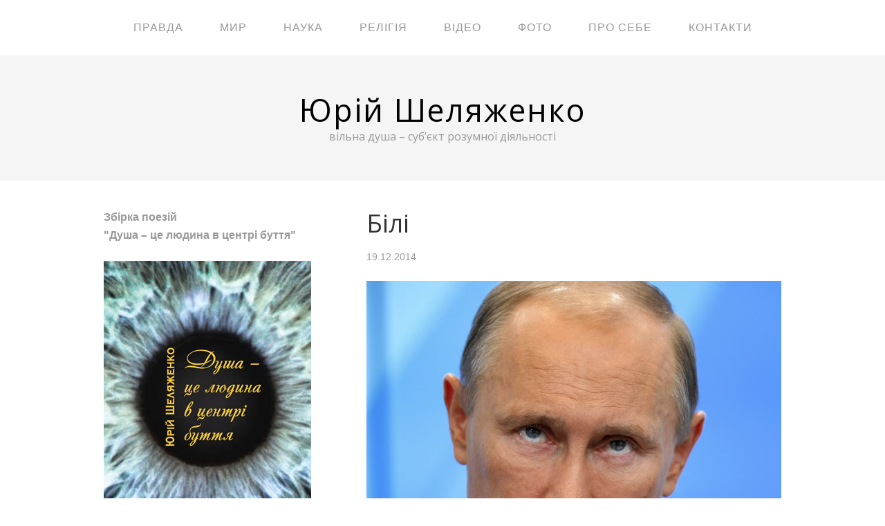

--- FILE ---
content_type: text/html; charset=UTF-8
request_url: http://sheliazhenko.in.ua/356
body_size: 8685
content:
<!DOCTYPE html>
<html lang="en-US">
<head>
<meta charset="UTF-8">
<title>Білі</title>
<link rel="profile" href="http://gmpg.org/xfn/11">
<link rel="pingback" href="http://sheliazhenko.in.ua/xmlrpc.php">

<meta charset="UTF-8" />
<title>Білі</title>
<meta name='robots' content='max-image-preview:large' />
<meta name="viewport" content="width=device-width, initial-scale=1" />
<meta name="generator" content="WordPress 5.7.14" />
<meta name="viewport" content="width=device-width"><link rel='dns-prefetch' href='//s.w.org' />
<link rel="alternate" type="application/rss+xml" title="Юрій Шеляженко &raquo; Feed" href="http://sheliazhenko.in.ua/feed" />
<link rel="alternate" type="application/rss+xml" title="Юрій Шеляженко &raquo; Comments Feed" href="http://sheliazhenko.in.ua/comments/feed" />
		<script type="text/javascript">
			window._wpemojiSettings = {"baseUrl":"https:\/\/s.w.org\/images\/core\/emoji\/13.0.1\/72x72\/","ext":".png","svgUrl":"https:\/\/s.w.org\/images\/core\/emoji\/13.0.1\/svg\/","svgExt":".svg","source":{"concatemoji":"http:\/\/sheliazhenko.in.ua\/wp-includes\/js\/wp-emoji-release.min.js?ver=5.7.14"}};
			!function(e,a,t){var n,r,o,i=a.createElement("canvas"),p=i.getContext&&i.getContext("2d");function s(e,t){var a=String.fromCharCode;p.clearRect(0,0,i.width,i.height),p.fillText(a.apply(this,e),0,0);e=i.toDataURL();return p.clearRect(0,0,i.width,i.height),p.fillText(a.apply(this,t),0,0),e===i.toDataURL()}function c(e){var t=a.createElement("script");t.src=e,t.defer=t.type="text/javascript",a.getElementsByTagName("head")[0].appendChild(t)}for(o=Array("flag","emoji"),t.supports={everything:!0,everythingExceptFlag:!0},r=0;r<o.length;r++)t.supports[o[r]]=function(e){if(!p||!p.fillText)return!1;switch(p.textBaseline="top",p.font="600 32px Arial",e){case"flag":return s([127987,65039,8205,9895,65039],[127987,65039,8203,9895,65039])?!1:!s([55356,56826,55356,56819],[55356,56826,8203,55356,56819])&&!s([55356,57332,56128,56423,56128,56418,56128,56421,56128,56430,56128,56423,56128,56447],[55356,57332,8203,56128,56423,8203,56128,56418,8203,56128,56421,8203,56128,56430,8203,56128,56423,8203,56128,56447]);case"emoji":return!s([55357,56424,8205,55356,57212],[55357,56424,8203,55356,57212])}return!1}(o[r]),t.supports.everything=t.supports.everything&&t.supports[o[r]],"flag"!==o[r]&&(t.supports.everythingExceptFlag=t.supports.everythingExceptFlag&&t.supports[o[r]]);t.supports.everythingExceptFlag=t.supports.everythingExceptFlag&&!t.supports.flag,t.DOMReady=!1,t.readyCallback=function(){t.DOMReady=!0},t.supports.everything||(n=function(){t.readyCallback()},a.addEventListener?(a.addEventListener("DOMContentLoaded",n,!1),e.addEventListener("load",n,!1)):(e.attachEvent("onload",n),a.attachEvent("onreadystatechange",function(){"complete"===a.readyState&&t.readyCallback()})),(n=t.source||{}).concatemoji?c(n.concatemoji):n.wpemoji&&n.twemoji&&(c(n.twemoji),c(n.wpemoji)))}(window,document,window._wpemojiSettings);
		</script>
		<style type="text/css">
img.wp-smiley,
img.emoji {
	display: inline !important;
	border: none !important;
	box-shadow: none !important;
	height: 1em !important;
	width: 1em !important;
	margin: 0 .07em !important;
	vertical-align: -0.1em !important;
	background: none !important;
	padding: 0 !important;
}
</style>
	<link rel='stylesheet' id='wp-block-library-css'  href='http://sheliazhenko.in.ua/wp-includes/css/dist/block-library/style.min.css?ver=5.7.14' type='text/css' media='all' />
<link rel='stylesheet' id='omega-style-css'  href='http://sheliazhenko.in.ua/wp-content/themes/omega/style.css?ver=5.7.14' type='text/css' media='all' />
<link rel="https://api.w.org/" href="http://sheliazhenko.in.ua/wp-json/" /><link rel="alternate" type="application/json" href="http://sheliazhenko.in.ua/wp-json/wp/v2/posts/356" /><link rel="EditURI" type="application/rsd+xml" title="RSD" href="http://sheliazhenko.in.ua/xmlrpc.php?rsd" />
<link rel="wlwmanifest" type="application/wlwmanifest+xml" href="http://sheliazhenko.in.ua/wp-includes/wlwmanifest.xml" /> 
<link rel="canonical" href="http://sheliazhenko.in.ua/356" />
<link rel='shortlink' href='http://sheliazhenko.in.ua/?p=356' />
<link rel="alternate" type="application/json+oembed" href="http://sheliazhenko.in.ua/wp-json/oembed/1.0/embed?url=http%3A%2F%2Fsheliazhenko.in.ua%2F356" />
<link rel="alternate" type="text/xml+oembed" href="http://sheliazhenko.in.ua/wp-json/oembed/1.0/embed?url=http%3A%2F%2Fsheliazhenko.in.ua%2F356&#038;format=xml" />
	<!--[if lt IE 9]>
	<script src="http://sheliazhenko.in.ua/wp-content/themes/omega/js/html5.js" type="text/javascript"></script>
	<![endif]-->

<style type="text/css" id="custom-colors-css"></style>
</head>

<body class="wordpress ltr en en-us parent-theme y2026 m02 d01 h00 sunday logged-out singular singular-post singular-post-356 layout-2c-r" dir="ltr" itemscope="itemscope" itemtype="http://schema.org/WebPage">


<div class="site-container">

		
<nav class="nav-primary" role="navigation" itemscope="itemscope" itemtype="http://schema.org/SiteNavigationElement">
	
	<div class="wrap">
	<ul id="menu-%d0%bc%d0%be%d1%94-%d0%bc%d0%b5%d0%bd%d1%8e" class="menu omega-nav-menu menu-primary"><li id="menu-item-1091" class="menu-item menu-item-type-custom menu-item-object-custom menu-item-1091"><a href="https://truth.in.ua/">ПРАВДА</a></li>
<li id="menu-item-109" class="menu-item menu-item-type-custom menu-item-object-custom menu-item-109"><a href="https://civilni.media/">МИР</a></li>
<li id="menu-item-1065" class="menu-item menu-item-type-custom menu-item-object-custom menu-item-1065"><a href="https://krok.academia.edu/sheliazhenko/">НАУКА</a></li>
<li id="menu-item-50" class="menu-item menu-item-type-custom menu-item-object-custom menu-item-50"><a href="http://temple.org.ua/">РЕЛІГІЯ</a></li>
<li id="menu-item-46" class="menu-item menu-item-type-post_type menu-item-object-page menu-item-46"><a href="http://sheliazhenko.in.ua/video">ВІДЕО</a></li>
<li id="menu-item-47" class="menu-item menu-item-type-post_type menu-item-object-page menu-item-47"><a href="http://sheliazhenko.in.ua/photo">ФОТО</a></li>
<li id="menu-item-49" class="menu-item menu-item-type-post_type menu-item-object-page menu-item-49"><a href="http://sheliazhenko.in.ua/about">ПРО СЕБЕ</a></li>
<li id="menu-item-45" class="menu-item menu-item-type-post_type menu-item-object-page menu-item-45"><a href="http://sheliazhenko.in.ua/contact">КОНТАКТИ</a></li>
</ul>
	</div>
	
</nav><!-- .nav-primary -->	<header id="header" class="site-header" role="banner" itemscope="itemscope" itemtype="http://schema.org/WPHeader"><div class="wrap"><div class="title-area"><h1 class="site-title"><a href="http://sheliazhenko.in.ua" title="Юрій Шеляженко" rel="home"><span>Юрій Шеляженко</span></a></h1><h2 class="site-description"><span>вільна душа – суб’єкт розумної діяльності</span></h2></div></div></header><!-- .site-header -->	
	<div class="site-inner">

		<div class="wrap">
	<main class="content" id="content" role="main" itemprop="mainContentOfPage" itemscope="itemscope" itemtype="http://schema.org/Blog">

		<article id="post-356" class="entry post publish author-shelya post-356 format-standard category-uncategorized" itemscope="itemscope" itemtype="http://schema.org/BlogPosting" itemprop="blogPost">

	<div class="entry-wrap">

		<header class="entry-header">		<h1 class="entry-title" itemprop="headline">Білі</h1>
	<div class="entry-meta">
		<time class="entry-time" datetime="2014-12-19T20:21:13+00:00" itemprop="datePublished" title="Friday, December 19, 2014, 8:21 pm">19.12.2014</time>  </div><!-- .entry-meta --></header><!-- .entry-header -->
		<div class="entry-content">

			<p><a href="http://sheliazhenko.in.ua/wp-content/uploads/2014/12/putin.jpg"><img loading="lazy" src="http://sheliazhenko.in.ua/wp-content/uploads/2014/12/putin.jpg" alt="putin" width="1024" height="768" class="aligncenter size-full wp-image-357" srcset="http://sheliazhenko.in.ua/wp-content/uploads/2014/12/putin.jpg 1024w, http://sheliazhenko.in.ua/wp-content/uploads/2014/12/putin-300x225.jpg 300w" sizes="(max-width: 1024px) 100vw, 1024px" /></a></p>
<p>Президент Росії з глузду з’їхав.<br />
На столі купа зведень, наче все метушня,<br />
Рейтинг зріс, ворогів поглинула темрява –<br />
Все одно тривожно і сухість в роті.<br />
Піднімає слухавку, скасовує зустрічі.<br />
Кремлівський безумець вимагає негайно<br />
Втікачу призначити зустріч опівночі.<br />
Нащо поспіх? І чим тиран стурбований?<br />
Під зеленою лампою золотий Конфуцій<br />
Мовчки мружиться, адже мовчання – золото.<br />
Навіть мовчки хитрий мудрець натякає:<br />
Не дарма у Сибіру китайці мерзнуть.<br />
Наче газ добувають і нафту. Чи землю?<br />
За копійки мігранти в Росії кріпачать,<br />
Їхні гнізда усюди, як цвіль, розповзлися,<br />
І від них ходоки з товмачами приходять.<br />
Просять вольностей, пільг. Знахабніли! Ти терпиш,<br />
Догоджаєш і просиш: вчіть російську мову&#8230;<br />
Ті кивають лукаво, вклоняються, йдуть собі,<br />
І з’являються знов, знову йдуть з товмачами.<br />
За останні роки все змінилося.<br />
Хоч набрав заощаджень у банку пекінському,<br />
Гидко пупом землі зубожілої бути!<br />
Захід щедро дає стусани, не кредити,<br />
Про реформи твердить, права людини.<br />
Навіть князь Білорусі тягнувсь на захід!<br />
Довелося його зробити прем&#8217;єром&#8230;<br />
Рейтинг зріс, рубль упав, падав, падав все глибше.<br />
Не піднявся і від демонстрації сили,<br />
Не піднявся, як вивели військо з Донбасу,<br />
Референдум в Криму готуємо знову.<br />
Там і в церкві владичиця вже лесбійка,<br />
Феміністка, яка подалася в черниці,<br />
Про терпимість без маски з амвона віщає,<br />
Тихо пари вінчає одної статі.<br />
От так вольниця! От торжество демократії!<br />
Хоч царя критикуй, лай царя нецензурно,<br />
Здав укропам, мовляв, Новоросію нашу.<br />
Вже чеченцями з партії «Біла раса»<br />
Ліберальну фракцію створено в думі.<br />
Але санкції душать все більше і більше,<br />
Про одні тільки санкції всі теревенять.<br />
А, Втікач! Що, вже північ? Проходь. Наливай.<br />
Що, прогнали? Свої ж? І з Криму?<br />
До Європи хочуть? В Україну повернуться?<br />
Хай злізають з шиї. Буде менше ротів.<br />
Зацькували? А що я можу вдіяти?<br />
Як Останкіно здав на відкуп китайцям,<br />
Наступила свобода слова в Росії.<br />
Наливай. Що, на площі мітинг?<br />
Хай кричать. За стіною мені не чутно.<br />
Вимагають розстрілу педерастів?<br />
І царя за новий закон толерантний?<br />
Чим так бісять їх одностатеві шлюби?<br />
От мені все одно, хай хоч гей, хоч китаєць,<br />
Аби з них я отримав податки й кредити.<br />
Кажеш, ти міркував так само<br />
Перед втечею від революції гідності?<br />
Наливай. Бач, надворі кривавий світанок.<br />
Знай, сьогодні зросте мій рейтинг.<br />
Бо зачистить поліція красний майдан,<br />
Прибере бандитів з «Білої раси».<br />
Де ж те зведення? Цар піднімає слухавку,<br />
Та не чутно звичного «Чого зволите?».<br />
Секретар пропав. У приймальні порожньо,<br />
На столі секретаря холодна кава,<br />
Остання доповідь про царський рейтинг,<br />
Який, звісно, виріс, й письмова заява<br />
Про звільнення за власним бажанням.</p>
<p><iframe loading="lazy" width="560" height="315" src="//www.youtube.com/embed/q1D_cbkgMD8" frameborder="0" allowfullscreen></iframe></p>
<p>о о о</p>
<p><strong>БЕЛЫЕ</strong></p>
<p>Президент России сошел с ума.<br />
На столе стопка сводок, вроде все суета,<br />
Рейтинг вырос, врагов поглотила тьма,<br />
Но тревожно и пересохло во рту.<br />
Поднимает трубку, отменяет встречи.<br />
Кремлевский безумец требует срочно<br />
Беглецу назначить встречу в полночь.<br />
Что за спешка? И чем тиран озабочен?<br />
Под зеленой лампой золотой Конфуций<br />
Хитро щурясь, молчит, ведь молчание – золото.<br />
Даже молча восточный мудрец намекает,<br />
Что китайцы не зря мерзнут в русской Сибири.<br />
Вроде нефть добывают и газ. Или землю?<br />
Пашут орды мигрантов почти за бесценок,<br />
Но селения их расползлись, будто плесень,<br />
И от них ходоки с переводчиком ходят,<br />
Просят вольностей, льгот. Обнаглели! Но терпишь,<br />
Угождаешь и просишь, учите, мол, русский.<br />
Отвечают лукавым кивком и поклоном,<br />
И приходят опять и опять с толмачами.<br />
За последние годы все изменилось.<br />
Хоть заначку скопил тайно в банке пекинском,<br />
Тошно пупом земли обнищавшей быть! Тошно,<br />
Когда запад пинки дает вместо кредитов,<br />
Ждет реформ и твердит о правах человека.<br />
Даже князь Беларуси тянулся на запад!<br />
Чтоб остался, пришлось его сделать премьером&#8230;<br />
Рейтинг рос, рубль же падал и падал все глубже,<br />
Не подняли его демонстрации силы,<br />
Не поднял даже вывод военных с Донбасса,<br />
Подготовка в Крыму референдума нового.<br />
Там и в церкви владычица уж лесбиянка,<br />
Феминистка, которая стала монашкой,<br />
Про терпимость без маски с амвона вещает,<br />
Однополые пары тихонько венчает.<br />
Вроде, вот он, разгул демократии!<br />
Хоть ругайся, царя обзывай нецензурщиной,<br />
Что укропам он сдал Новороссию милую.<br />
И чеченцы из партии «Белая раса»<br />
Либеральную фракцию создали в думе.<br />
Только санкции душат сильнее, чем прежде,<br />
Потому что теперь все о санкциях треплются.<br />
А, Беглец! Проходи. Побеседуем в полночь.<br />
Наливай. Что, прогнали? Свои же? И с Крыма?<br />
И в Европу хотят? В Украину вернуться?<br />
Хорошо. Меньше ртов. Пусть уж с шеи-то слезут.<br />
Затравили? Но что я могу поделать?<br />
Как Останкино отдал на откуп китайцам,<br />
Наступила в России свобода слова.<br />
Наливай. Что, на площади митинг?<br />
Пусть орут. За стеной мне не слышно.<br />
Что, хотят расстрелять педерастов?<br />
И царя заодно за закон толерантный?<br />
Все равно разрешу однополые браки.<br />
Что китаец, что гей, мне без разницы, честно,<br />
Лишь бы я получал с них налоги, кредиты&#8230;<br />
Что? И ты рассуждал точно так же<br />
Перед бегством из Киева в русские степи?<br />
Наливай. Вот кровавый рассвет приближается.<br />
Новый день. Снова рейтинг мой вырастет сразу,<br />
Когда красный майдан очистит полиция<br />
От хамья «Белой расы», как я велел.<br />
Где же сводка? Тиран поднимает трубку,<br />
Но впервые не слышно «Чего изволите?»,<br />
Секретарь пропал. В приемной пусто, холодно,<br />
На столе секретаря доклад о вчерашнем царском рейтинге,<br />
Который, конечно, вырос, и заявление<br />
Об освобождении по собственному желанию.</p>
<p><iframe loading="lazy" width="560" height="315" src="//www.youtube.com/embed/QFVNs35Lk7o" frameborder="0" allowfullscreen></iframe></p>

		</div><!-- .entry-content -->

		<footer class="entry-footer">
	<div class="entry-meta">
						
	</div><!-- .entry-meta -->
</footer>
	</div><!-- .entry-wrap -->

</article><!-- #post-## -->	<nav role="navigation" id="nav-below" class="navigation  post-navigation">

	
		<div class="nav-previous alignleft"><a href="http://sheliazhenko.in.ua/350" rel="prev"><span class="meta-nav">&larr;</span> Передплата на 2015 рік</a></div>		<div class="nav-next alignright"><a href="http://sheliazhenko.in.ua/370" rel="next">Суд визнав протиправною бездіяльність Київради і зобов&#8217;язав надати відповідь на інформаційний запит щодо процедури повідомлення про проведення мирних зібрань <span class="meta-nav">&rarr;</span></a></div>
	
	</nav><!-- #nav-below -->
	
	</main><!-- .content -->

			

	<aside class="sidebar sidebar-primary widget-area" class="sidebar" role="complementary" itemscope="itemscope" itemtype="http://schema.org/WPSideBar">
		
		
		<section id="text-2" class="widget widget-1 even widget-first widget_text widget-widget_text"><div class="widget-wrap">			<div class="textwidget"><p><b>Збірка поезій<br />"Душа – це людина в центрі буття"</b></p>
<p><a href=http://sheliazhenko.in.ua/Soul-poetry.pdf><img src=http://sheliazhenko.in.ua/wp-content/uploads/2015/12/Soul-poetry-obkladynka300.jpg></a></p>
<p><a href=http://avtura.com.ua/book/1446/>Скачати на Автурі</a></p>
<p><a href=http://sheliazhenko.in.ua/ne-vojuj.pdf><img src=http://sheliazhenko.in.ua/wp-content/uploads/2014/05/nevojuj-posolstvo-300.jpg></p>
<p>Презентація книги "Не воюй"</a> біля посольства Російської Федерації, м. Київ, 18.04.2014 р.</p>
<p><b>Open Soul: <br />Holy Scripture of Human Worship</b></p>
<p><a href=http://www.lulu.com/shop/god/open-soul-holy-scripture-of-human-worship/ebook/product-23342171.html><img src=http://sheliazhenko.in.ua/wp-content/uploads/2017/09/open-soul-cover300.jpg></p>
<p>Download free EPUB or full PDF preview.</a></p>
<p><iframe src="//www.facebook.com/plugins/likebox.php?href=https%3A%2F%2Fwww.facebook.com%2Fsheliazhenko&amp;width=300&amp;height=258&amp;colorscheme=light&amp;show_faces=true&amp;header=false&amp;stream=false&amp;show_border=true" scrolling="no" frameborder="0" style="border:none; overflow:hidden; width:100%; height:258px;" allowTransparency="true"></iframe></p>
<p><script type="text/javascript" src="//vk.com/js/api/openapi.js?112"></script></p>
<p><!-- VK Widget --></p>
<div id="vk_groups"></div>
<p><script type="text/javascript">
VK.Widgets.Group("vk_groups", {mode: 1, width: "300", color1: 'FFFFFF', color2: '2B587A', color3: '5B7FA6'}, 71208066);
</script></p>
<p><a class="twitter-timeline" data-dnt="true" href="https://twitter.com/sheliazhenko" data-widget-id="464784817293250560">Tweets by @sheliazhenko</a> <script>!function(d,s,id){var js,fjs=d.getElementsByTagName(s)[0],p=/^http:/.test(d.location)?'http':'https';if(!d.getElementById(id)){js=d.createElement(s);js.id=id;js.src=p+"://platform.twitter.com/widgets.js";fjs.parentNode.insertBefore(js,fjs);}}(document,"script","twitter-wjs");</script></p>
</div>
		</div></section>
		
  	</aside><!-- .sidebar -->


	</div>
	</div><!-- .site-inner -->

	
<footer id="footer" class="site-footer" role="contentinfo" itemscope="itemscope" itemtype="http://schema.org/WPFooter"><div class="wrap"><div class="footer-content footer-insert"><p class="copyright">&#169; <a class="site-link" href="http://sheliazhenko.in.ua" rel="home">Юрій Шеляженко</a>, 2013-2019.</p>

<p class="credit"><a href='http://sheliazhenko.in.ua/feed' title='Підпишіться на RSS канал'>RSS&nbsp;<img style='border:0' width='14' height='14' src='http://sheliazhenko.in.ua/wp-includes/images/rss.png' alt='RSS' /></a></p></div></div></footer>

		
	
</div><!-- .site-container -->


<script type='text/javascript' src='http://sheliazhenko.in.ua/wp-includes/js/wp-embed.min.js?ver=5.7.14' id='wp-embed-js'></script>

</body>
</html>